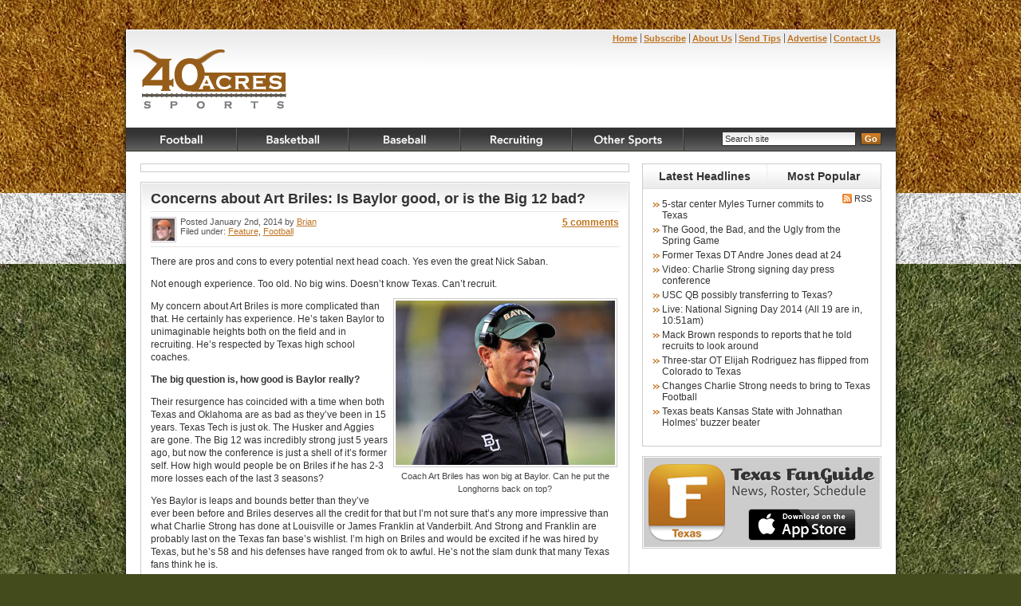

--- FILE ---
content_type: text/html; charset=UTF-8
request_url: https://www.40acressports.com/2014/01/02/concerns-about-art-briles-is-baylor-good-or-is-the-big-12-bad/
body_size: 9548
content:
<!DOCTYPE html PUBLIC "-//W3C//DTD XHTML 1.0 Transitional//EN" "http://www.w3.org/TR/xhtml1/DTD/xhtml1-transitional.dtd">
<html xmlns="http://www.w3.org/1999/xhtml" lang="en-US">
<head profile="http://gmpg.org/xfn/11">
<meta http-equiv="Content-Type" content="text/html; charset=UTF-8" />
<title>  Concerns about Art Briles: Is Baylor good, or is the Big 12 bad? &#187; 40 Acres Sports</title>
<meta name="description" content="40AcresSports.com brings you all the latest news and info related to Texas Longhorn sports." />

<meta name="apple-itunes-app" content="app-id=560943998, affiliate-data=partnerId=30&siteID=k1CkFsOh4nQ"/>

<link href="https://www.40acressports.com/wp-content/themes/bevo20/style.css" type="text/css" media="all" />
<link href="https://www.40acressports.com/wp-content/themes/bevo20/theme/main.css" rel="stylesheet" type="text/css" media="all" />
<link href="https://www.40acressports.com/wp-content/themes/bevo20/theme/content.css" rel="stylesheet" type="text/css" media="all" />

<!--[if lt IE 7]>
<link href="https://www.40acressports.com/wp-content/themes/bevo20/theme/main_ie.css" rel="stylesheet" type="text/css" media="all" />
<![endif]-->
<!--[if IE 7]>
<link href="https://www.40acressports.com/wp-content/themes/bevo20/theme/main_ie7.css" rel="stylesheet" type="text/css" media="all" />
<![endif]-->
<link href="https://www.40acressports.com/wp-content/themes/bevo20/theme/print.css" rel="stylesheet" type="text/css" media="print" />
<link rel="stylesheet" href="/js/jquery.fancybox/jquery.fancybox.css" type="text/css" media="screen" />

<script type="text/javascript" src="http://ajax.googleapis.com/ajax/libs/jquery/1.2.6/jquery.min.js"></script>

<script type="text/javascript" src="https://www.40acressports.com/wp-content/themes/bevo20/js/common.js"></script>
<script type="text/javascript" src="https://www.40acressports.com/wp-content/themes/bevo20/js/superfish.js"></script>

<!--
<script type="text/javascript" src="https://www.40acressports.com/wp-content/themes/bevo20/js/jquery.lazyload.min.js"></script>
-->

<meta property="fb:admins" content="7918585" />

<script type="text/javascript" src="https://www.40acressports.com/wp-content/themes/bevo20/js/jquery.tablesorter.min.js"></script>
<script type="text/javascript" src="/js/jquery.fancybox/jquery.fancybox-1.2.1.pack.js"></script>
<script type="text/javascript">	

		$(document).ready(function() { 

			$('ul.sf-menu').superfish({
				delay: 500,
				autoArrows:  false, 
            	dropShadows: false,
				disableHI:   false
			});

			$("#primaryarea img").lazyload({ 
			    placeholder : "https://www.40acressports.com/wp-content/themes/bevo20/js/grey.gif",
			    effect : "fadeIn"
			});


			$("img").parent("a[href$='jpg']").fancybox({
				'zoomSpeedIn': 400,
				'zoomSpeedOut': 400
			}); 
			
			$("img").parent("a[href$='gif']").fancybox({
				'zoomSpeedIn': 400,
				'zoomSpeedOut': 400
			}); 
			
			$("img").parent("a[href$='png']").fancybox({
				'zoomSpeedIn': 400,
				'zoomSpeedOut': 400
			}); 
			
			$("a.popimg").fancybox({
				'zoomSpeedIn': 400,
				'zoomSpeedOut': 400
			}); 
			
			$("a.popvidlink").fancybox({
				'zoomSpeedIn': 400,
				'zoomSpeedOut': 400,
				'frameHeight': 505,
				'frameWidth': 853,
				
			}); 
		
			
        });
 
		
		
        	$(document).ready(function() { 
		$("#fbroster").tablesorter({ 
			// sort on the 3rd column and 2nd column, order asc 
			sortList: [[2,0],[1,0]],
			headers: { 
				1: { sorter: false }, 
				3: { sorter: false },
				4: { sorter: false },
				7: { sorter: false }					
			} 
		});  

	        $(".committable").tablesorter({ 
		   // sort on the 2nd column and 1st column, order asc 
		   sortList: [[1,0],[0,0]],
		   headers: { 
			0: { sorter: false }, 					
			5: { sorter: false },
			6: { sorter: false },
			7: { sorter: false }					
		   } 
	        });  
	        

	}); 
        </script>

<link rel="alternate" type="application/rss+xml" title="40 Acres Sports RSS Feed" href="https://www.40acressports.com/feed/" />
<link rel="pingback" href="https://www.40acressports.com/xmlrpc.php" />

<meta name='robots' content='max-image-preview:large' />
<link rel='dns-prefetch' href='//s.w.org' />
<link rel="alternate" type="application/rss+xml" title="40 Acres Sports &raquo; Concerns about Art Briles: Is Baylor good, or is the Big 12 bad? Comments Feed" href="https://www.40acressports.com/2014/01/02/concerns-about-art-briles-is-baylor-good-or-is-the-big-12-bad/feed/" />
<script type="text/javascript">
window._wpemojiSettings = {"baseUrl":"https:\/\/s.w.org\/images\/core\/emoji\/14.0.0\/72x72\/","ext":".png","svgUrl":"https:\/\/s.w.org\/images\/core\/emoji\/14.0.0\/svg\/","svgExt":".svg","source":{"concatemoji":"https:\/\/www.40acressports.com\/wp-includes\/js\/wp-emoji-release.min.js?ver=6.0.11"}};
/*! This file is auto-generated */
!function(e,a,t){var n,r,o,i=a.createElement("canvas"),p=i.getContext&&i.getContext("2d");function s(e,t){var a=String.fromCharCode,e=(p.clearRect(0,0,i.width,i.height),p.fillText(a.apply(this,e),0,0),i.toDataURL());return p.clearRect(0,0,i.width,i.height),p.fillText(a.apply(this,t),0,0),e===i.toDataURL()}function c(e){var t=a.createElement("script");t.src=e,t.defer=t.type="text/javascript",a.getElementsByTagName("head")[0].appendChild(t)}for(o=Array("flag","emoji"),t.supports={everything:!0,everythingExceptFlag:!0},r=0;r<o.length;r++)t.supports[o[r]]=function(e){if(!p||!p.fillText)return!1;switch(p.textBaseline="top",p.font="600 32px Arial",e){case"flag":return s([127987,65039,8205,9895,65039],[127987,65039,8203,9895,65039])?!1:!s([55356,56826,55356,56819],[55356,56826,8203,55356,56819])&&!s([55356,57332,56128,56423,56128,56418,56128,56421,56128,56430,56128,56423,56128,56447],[55356,57332,8203,56128,56423,8203,56128,56418,8203,56128,56421,8203,56128,56430,8203,56128,56423,8203,56128,56447]);case"emoji":return!s([129777,127995,8205,129778,127999],[129777,127995,8203,129778,127999])}return!1}(o[r]),t.supports.everything=t.supports.everything&&t.supports[o[r]],"flag"!==o[r]&&(t.supports.everythingExceptFlag=t.supports.everythingExceptFlag&&t.supports[o[r]]);t.supports.everythingExceptFlag=t.supports.everythingExceptFlag&&!t.supports.flag,t.DOMReady=!1,t.readyCallback=function(){t.DOMReady=!0},t.supports.everything||(n=function(){t.readyCallback()},a.addEventListener?(a.addEventListener("DOMContentLoaded",n,!1),e.addEventListener("load",n,!1)):(e.attachEvent("onload",n),a.attachEvent("onreadystatechange",function(){"complete"===a.readyState&&t.readyCallback()})),(e=t.source||{}).concatemoji?c(e.concatemoji):e.wpemoji&&e.twemoji&&(c(e.twemoji),c(e.wpemoji)))}(window,document,window._wpemojiSettings);
</script>
<style type="text/css">
img.wp-smiley,
img.emoji {
	display: inline !important;
	border: none !important;
	box-shadow: none !important;
	height: 1em !important;
	width: 1em !important;
	margin: 0 0.07em !important;
	vertical-align: -0.1em !important;
	background: none !important;
	padding: 0 !important;
}
</style>
	<link rel='stylesheet' id='wp-block-library-css'  href='https://www.40acressports.com/wp-includes/css/dist/block-library/style.min.css?ver=6.0.11' type='text/css' media='all' />
<style id='global-styles-inline-css' type='text/css'>
body{--wp--preset--color--black: #000000;--wp--preset--color--cyan-bluish-gray: #abb8c3;--wp--preset--color--white: #ffffff;--wp--preset--color--pale-pink: #f78da7;--wp--preset--color--vivid-red: #cf2e2e;--wp--preset--color--luminous-vivid-orange: #ff6900;--wp--preset--color--luminous-vivid-amber: #fcb900;--wp--preset--color--light-green-cyan: #7bdcb5;--wp--preset--color--vivid-green-cyan: #00d084;--wp--preset--color--pale-cyan-blue: #8ed1fc;--wp--preset--color--vivid-cyan-blue: #0693e3;--wp--preset--color--vivid-purple: #9b51e0;--wp--preset--gradient--vivid-cyan-blue-to-vivid-purple: linear-gradient(135deg,rgba(6,147,227,1) 0%,rgb(155,81,224) 100%);--wp--preset--gradient--light-green-cyan-to-vivid-green-cyan: linear-gradient(135deg,rgb(122,220,180) 0%,rgb(0,208,130) 100%);--wp--preset--gradient--luminous-vivid-amber-to-luminous-vivid-orange: linear-gradient(135deg,rgba(252,185,0,1) 0%,rgba(255,105,0,1) 100%);--wp--preset--gradient--luminous-vivid-orange-to-vivid-red: linear-gradient(135deg,rgba(255,105,0,1) 0%,rgb(207,46,46) 100%);--wp--preset--gradient--very-light-gray-to-cyan-bluish-gray: linear-gradient(135deg,rgb(238,238,238) 0%,rgb(169,184,195) 100%);--wp--preset--gradient--cool-to-warm-spectrum: linear-gradient(135deg,rgb(74,234,220) 0%,rgb(151,120,209) 20%,rgb(207,42,186) 40%,rgb(238,44,130) 60%,rgb(251,105,98) 80%,rgb(254,248,76) 100%);--wp--preset--gradient--blush-light-purple: linear-gradient(135deg,rgb(255,206,236) 0%,rgb(152,150,240) 100%);--wp--preset--gradient--blush-bordeaux: linear-gradient(135deg,rgb(254,205,165) 0%,rgb(254,45,45) 50%,rgb(107,0,62) 100%);--wp--preset--gradient--luminous-dusk: linear-gradient(135deg,rgb(255,203,112) 0%,rgb(199,81,192) 50%,rgb(65,88,208) 100%);--wp--preset--gradient--pale-ocean: linear-gradient(135deg,rgb(255,245,203) 0%,rgb(182,227,212) 50%,rgb(51,167,181) 100%);--wp--preset--gradient--electric-grass: linear-gradient(135deg,rgb(202,248,128) 0%,rgb(113,206,126) 100%);--wp--preset--gradient--midnight: linear-gradient(135deg,rgb(2,3,129) 0%,rgb(40,116,252) 100%);--wp--preset--duotone--dark-grayscale: url('#wp-duotone-dark-grayscale');--wp--preset--duotone--grayscale: url('#wp-duotone-grayscale');--wp--preset--duotone--purple-yellow: url('#wp-duotone-purple-yellow');--wp--preset--duotone--blue-red: url('#wp-duotone-blue-red');--wp--preset--duotone--midnight: url('#wp-duotone-midnight');--wp--preset--duotone--magenta-yellow: url('#wp-duotone-magenta-yellow');--wp--preset--duotone--purple-green: url('#wp-duotone-purple-green');--wp--preset--duotone--blue-orange: url('#wp-duotone-blue-orange');--wp--preset--font-size--small: 13px;--wp--preset--font-size--medium: 20px;--wp--preset--font-size--large: 36px;--wp--preset--font-size--x-large: 42px;}.has-black-color{color: var(--wp--preset--color--black) !important;}.has-cyan-bluish-gray-color{color: var(--wp--preset--color--cyan-bluish-gray) !important;}.has-white-color{color: var(--wp--preset--color--white) !important;}.has-pale-pink-color{color: var(--wp--preset--color--pale-pink) !important;}.has-vivid-red-color{color: var(--wp--preset--color--vivid-red) !important;}.has-luminous-vivid-orange-color{color: var(--wp--preset--color--luminous-vivid-orange) !important;}.has-luminous-vivid-amber-color{color: var(--wp--preset--color--luminous-vivid-amber) !important;}.has-light-green-cyan-color{color: var(--wp--preset--color--light-green-cyan) !important;}.has-vivid-green-cyan-color{color: var(--wp--preset--color--vivid-green-cyan) !important;}.has-pale-cyan-blue-color{color: var(--wp--preset--color--pale-cyan-blue) !important;}.has-vivid-cyan-blue-color{color: var(--wp--preset--color--vivid-cyan-blue) !important;}.has-vivid-purple-color{color: var(--wp--preset--color--vivid-purple) !important;}.has-black-background-color{background-color: var(--wp--preset--color--black) !important;}.has-cyan-bluish-gray-background-color{background-color: var(--wp--preset--color--cyan-bluish-gray) !important;}.has-white-background-color{background-color: var(--wp--preset--color--white) !important;}.has-pale-pink-background-color{background-color: var(--wp--preset--color--pale-pink) !important;}.has-vivid-red-background-color{background-color: var(--wp--preset--color--vivid-red) !important;}.has-luminous-vivid-orange-background-color{background-color: var(--wp--preset--color--luminous-vivid-orange) !important;}.has-luminous-vivid-amber-background-color{background-color: var(--wp--preset--color--luminous-vivid-amber) !important;}.has-light-green-cyan-background-color{background-color: var(--wp--preset--color--light-green-cyan) !important;}.has-vivid-green-cyan-background-color{background-color: var(--wp--preset--color--vivid-green-cyan) !important;}.has-pale-cyan-blue-background-color{background-color: var(--wp--preset--color--pale-cyan-blue) !important;}.has-vivid-cyan-blue-background-color{background-color: var(--wp--preset--color--vivid-cyan-blue) !important;}.has-vivid-purple-background-color{background-color: var(--wp--preset--color--vivid-purple) !important;}.has-black-border-color{border-color: var(--wp--preset--color--black) !important;}.has-cyan-bluish-gray-border-color{border-color: var(--wp--preset--color--cyan-bluish-gray) !important;}.has-white-border-color{border-color: var(--wp--preset--color--white) !important;}.has-pale-pink-border-color{border-color: var(--wp--preset--color--pale-pink) !important;}.has-vivid-red-border-color{border-color: var(--wp--preset--color--vivid-red) !important;}.has-luminous-vivid-orange-border-color{border-color: var(--wp--preset--color--luminous-vivid-orange) !important;}.has-luminous-vivid-amber-border-color{border-color: var(--wp--preset--color--luminous-vivid-amber) !important;}.has-light-green-cyan-border-color{border-color: var(--wp--preset--color--light-green-cyan) !important;}.has-vivid-green-cyan-border-color{border-color: var(--wp--preset--color--vivid-green-cyan) !important;}.has-pale-cyan-blue-border-color{border-color: var(--wp--preset--color--pale-cyan-blue) !important;}.has-vivid-cyan-blue-border-color{border-color: var(--wp--preset--color--vivid-cyan-blue) !important;}.has-vivid-purple-border-color{border-color: var(--wp--preset--color--vivid-purple) !important;}.has-vivid-cyan-blue-to-vivid-purple-gradient-background{background: var(--wp--preset--gradient--vivid-cyan-blue-to-vivid-purple) !important;}.has-light-green-cyan-to-vivid-green-cyan-gradient-background{background: var(--wp--preset--gradient--light-green-cyan-to-vivid-green-cyan) !important;}.has-luminous-vivid-amber-to-luminous-vivid-orange-gradient-background{background: var(--wp--preset--gradient--luminous-vivid-amber-to-luminous-vivid-orange) !important;}.has-luminous-vivid-orange-to-vivid-red-gradient-background{background: var(--wp--preset--gradient--luminous-vivid-orange-to-vivid-red) !important;}.has-very-light-gray-to-cyan-bluish-gray-gradient-background{background: var(--wp--preset--gradient--very-light-gray-to-cyan-bluish-gray) !important;}.has-cool-to-warm-spectrum-gradient-background{background: var(--wp--preset--gradient--cool-to-warm-spectrum) !important;}.has-blush-light-purple-gradient-background{background: var(--wp--preset--gradient--blush-light-purple) !important;}.has-blush-bordeaux-gradient-background{background: var(--wp--preset--gradient--blush-bordeaux) !important;}.has-luminous-dusk-gradient-background{background: var(--wp--preset--gradient--luminous-dusk) !important;}.has-pale-ocean-gradient-background{background: var(--wp--preset--gradient--pale-ocean) !important;}.has-electric-grass-gradient-background{background: var(--wp--preset--gradient--electric-grass) !important;}.has-midnight-gradient-background{background: var(--wp--preset--gradient--midnight) !important;}.has-small-font-size{font-size: var(--wp--preset--font-size--small) !important;}.has-medium-font-size{font-size: var(--wp--preset--font-size--medium) !important;}.has-large-font-size{font-size: var(--wp--preset--font-size--large) !important;}.has-x-large-font-size{font-size: var(--wp--preset--font-size--x-large) !important;}
</style>
<link rel='stylesheet' id='wp-polls-css'  href='https://www.40acressports.com/wp-content/plugins/wp-polls/polls-css.css?ver=2.76.0' type='text/css' media='all' />
<style id='wp-polls-inline-css' type='text/css'>
.wp-polls .pollbar {
	margin: 1px;
	font-size: 6px;
	line-height: 8px;
	height: 8px;
	background-image: url('https://www.40acressports.com/wp-content/plugins/wp-polls/images/default/pollbg.gif');
	border: 1px solid #c8c8c8;
}

</style>
<script type='text/javascript' src='https://www.40acressports.com/wp-includes/js/jquery/jquery.min.js?ver=3.6.0' id='jquery-core-js'></script>
<script type='text/javascript' src='https://www.40acressports.com/wp-includes/js/jquery/jquery-migrate.min.js?ver=3.3.2' id='jquery-migrate-js'></script>
<link rel="https://api.w.org/" href="https://www.40acressports.com/wp-json/" /><link rel="alternate" type="application/json" href="https://www.40acressports.com/wp-json/wp/v2/posts/10139" /><link rel="EditURI" type="application/rsd+xml" title="RSD" href="https://www.40acressports.com/xmlrpc.php?rsd" />
<link rel="wlwmanifest" type="application/wlwmanifest+xml" href="https://www.40acressports.com/wp-includes/wlwmanifest.xml" /> 
<meta name="generator" content="WordPress 6.0.11" />
<link rel="canonical" href="https://www.40acressports.com/2014/01/02/concerns-about-art-briles-is-baylor-good-or-is-the-big-12-bad/" />
<link rel='shortlink' href='https://www.40acressports.com/?p=10139' />
<link rel="alternate" type="application/json+oembed" href="https://www.40acressports.com/wp-json/oembed/1.0/embed?url=https%3A%2F%2Fwww.40acressports.com%2F2014%2F01%2F02%2Fconcerns-about-art-briles-is-baylor-good-or-is-the-big-12-bad%2F" />
<link rel="alternate" type="text/xml+oembed" href="https://www.40acressports.com/wp-json/oembed/1.0/embed?url=https%3A%2F%2Fwww.40acressports.com%2F2014%2F01%2F02%2Fconcerns-about-art-briles-is-baylor-good-or-is-the-big-12-bad%2F&#038;format=xml" />
<script type="text/javascript" src="https://www.40acressports.com/wp-content/plugins/flv-embed/swfobject.js"></script>
</head>
<body>
<!-- Web Accessibility Initiative links -->
<ul id="wai-links">
    <li><a href="#navigation" title="Skip to navigation.">Skip to navigation.</a></li>
	<li><a href="#content" title="Skip to content.">Skip to content.</a></li>
	<li><a href="#search" title="Skip to search.">Skip to search.</a></li>
</ul>
<div id="wrapper">
	<div id="container">
		<div id="header">
			<div id="logo">
				<h1><a title="Return to the 40 Acres homepage" href="https://www.40acressports.com/">40 Acres Sports</a></h1>
			</div>
			<div id="topnav">
				<ul>
					<li class="first"><a href="https://www.40acressports.com/">Home</a></li>
					<li><a href="https://www.40acressports.com/feed/">Subscribe</a></li>
					<li><a href="https://www.40acressports.com/about/">About Us</a></li>
					<li><a href="https://www.40acressports.com/send-tips/">Send Tips</a></li>
					<li><a href="https://www.40acressports.com/advertise/">Advertise</a></li>
					<li><a href="https://www.40acressports.com/contact/">Contact Us</a></li>
				</ul>
			</div>
			
			<div class="advarea advleader"><iframe style="width:728px; height: 90px; border: none;" scrolling="no" src="/includes/leader-728.php"></iframe></div>
			
			<div class="clearfix"></div>
			<div id="navigation">
				<ul class="sf-menu" id="mainnav">
					<li class="navitem" id="n_fball"><a class="mainlink" href="https://www.40acressports.com/category/football/">Football</a><ul><li><a href="https://www.40acressports.com/category/football/">Latest News</a></li><li><a href="https://www.40acressports.com/football-roster/">Roster</a></li><li><a href="https://www.40acressports.com/recruiting/football-commits/">Commits</a></li><li><a href="https://www.40acressports.com/football-schedule/">Schedule</a></li><li><a href="https://www.40acressports.com/football-links/">Links</a></li></ul></li>
					<li class="navitem" id="n_bball"><a class="mainlink" href="https://www.40acressports.com/category/basketball/">Basketball</a><ul><li><a href="https://www.40acressports.com/category/basketball/">Latest News</a></li><li><a href="https://www.40acressports.com/category/basketball/ncaa-tourney/">NCAA Tournament</a></li><li><a href="https://www.40acressports.com/basketball-roster/">Roster</a></li><li><a href="https://www.40acressports.com/recruiting/basketball-commits/">Commits</a></li><li><a href="https://www.40acressports.com/basketball-schedule/">Schedule</a></li></ul></li>
					<li class="navitem" id="n_baseball"><a class="mainlink" href="https://www.40acressports.com/category/baseball/">Baseball</a><ul><li><a href="https://www.40acressports.com/category/baseball/">Latest News</a></li><li><a href="https://www.40acressports.com/category/baseball/world-series/">College World Series</a></li></ul></li>
					<li class="navitem" id="n_recruit"><a class="mainlink" href="https://www.40acressports.com/category/recruiting">Recruiting</a><ul><li><a href="https://www.40acressports.com/category/recruiting/">Latest News</a></li><li><a href="https://www.40acressports.com/recruiting/basketball-commits/">Basketball Commits</a></li><li><a href="https://www.40acressports.com/recruiting/football-commits/">Football Commits</a></li></ul></li>
					<li class="navitem" id="n_other"><a href="/category/other/" class="mainlink">Other Sports</a>
						<ul>
							<li><a href="https://www.40acressports.com/category/cheerleaders/">Cheerleaders</a></li>
							<li><a href="https://www.40acressports.com/category/golf/">Golf</a></li>
							<li><a href="https://www.40acressports.com/category/soccer/">Soccer</a></li>
							<li><a href="https://www.40acressports.com/category/softball">Softball</a></li>
							<li><a href="https://www.40acressports.com/category/swimming/">Swimming</a></li>
							<li><a href="https://www.40acressports.com/category/tennis/">Tennis</a></li>
							<li><a href="https://www.40acressports.com/category/track/">Track</a></li>
							<li><a href="https://www.40acressports.com/category/volleyball/">Volleyball</a></li>
							<li><a href="https://www.40acressports.com/category/womens-basketball/">Women's Basketball</a></li>
						</ul>	
					</li>
				</ul>
				
				<div id="search">
					<form id="searchform" action="https://www.40acressports.com/" method="get">
						<input id="s" class="inputtxt" type="text" title="Enter keyword to search" onfocus="clearText(this)" value="Search site" name="s"/> <input class="inputbtn" type="submit" title="Click to search archives" value="Go" name="submit"/>
					</form>
				</div>
			</div>
		</div>
		<div id="main">			<div id="primaryarea">

                        <div class="box threewide advarea">
<div class="block">
<script type="text/javascript"><!--
google_ad_client = "pub-3792349293344748";
/* 234x60, created 1/11/09 */
google_ad_slot = "7284980429";
google_ad_width = 234;
google_ad_height = 60;
//-->
</script>
<script type="text/javascript"
src="http://pagead2.googlesyndication.com/pagead/show_ads.js">
</script></div>
<div class="block"><script type="text/javascript" src="http://www.qksz.net/1e-gnv4"></script></div>
<div class="block">
<script type="text/javascript"><!--
google_ad_client = "pub-3792349293344748";
/* 234x60, created 1/11/09 */
google_ad_slot = "7284980429";
google_ad_width = 234;
google_ad_height = 60;
//-->
</script>
<script type="text/javascript"
src="http://pagead2.googlesyndication.com/pagead/show_ads.js">
</script></div>
<div class="clearfix"></div>
</div>
											<div class="box threewide article"><div class="boxwrap">
					<div class="artHeader"><h2><a href="https://www.40acressports.com/2014/01/02/concerns-about-art-briles-is-baylor-good-or-is-the-big-12-bad/" rel="bookmark" title="Permanent Link to Concerns about Art Briles: Is Baylor good, or is the Big 12 bad?">Concerns about Art Briles: Is Baylor good, or is the Big 12 bad?</a></h2></div>
					<div class="artDetails">
						<div class="artByline">
							<p>
								<a href="https://www.40acressports.com/author/brianb722/"><img height="28" width="28" class="author" src="https://www.40acressports.com/images/bio_brianb722.jpg" border="0" /></a>
								Posted January 2nd, 2014 by <a href="https://www.40acressports.com/author/brianb722/">Brian</a><br />
								Filed under: <a href="https://www.40acressports.com/category/feature/" rel="category tag">Feature</a>, <a href="https://www.40acressports.com/category/football/" rel="category tag">Football</a>							</p>
					  	</div>
						<div class="artComments">
							<p><a href="#comments">5 comments</a></p>
						</div>
						<div class="clearfix"></div>
					</div>
					<div class="artBody">
						<p>There are pros and cons to every potential next head coach. Yes even the great Nick Saban. </p>
<p>Not enough experience. Too old. No big wins. Doesn&#8217;t know Texas. Can&#8217;t recruit.</p>
<div id="attachment_10147" style="width: 285px" class="wp-caption alignright"><img aria-describedby="caption-attachment-10147" src="https://www.40acressports.com/wp-images/art-briles-baylor-texas.jpg" alt="Art Briles" width="275" height="206" class="size-full wp-image-10147" /><p id="caption-attachment-10147" class="wp-caption-text">Coach Art Briles has won big at Baylor. Can he put the Longhorns back on top?</p></div>
<p>My concern about Art Briles is more complicated than that. He certainly has experience. He&#8217;s taken Baylor to unimaginable heights both on the field and in recruiting. He&#8217;s respected by Texas high school coaches.</p>
<p><strong>The big question is, how good is Baylor really?</strong></p>
<p>Their resurgence has coincided with a time when both Texas and Oklahoma are as bad as they&#8217;ve been in 15 years. Texas Tech is just ok. The Husker and Aggies are gone. The Big 12 was incredibly strong just 5 years ago, but now the conference is just a shell of it&#8217;s former self. How high would people be on Briles if he has 2-3 more losses each of the last 3 seasons?</p>
<p>Yes Baylor is leaps and bounds better than they&#8217;ve ever been before and Briles deserves all the credit for that but I&#8217;m not sure that&#8217;s any more impressive than what Charlie Strong has done at Louisville or James Franklin at Vanderbilt. And Strong and Franklin are probably last on the Texas fan base&#8217;s wishlist. I&#8217;m high on Briles and would be excited if he was hired by Texas, but he&#8217;s 58 and his defenses have ranged from ok to awful. He&#8217;s not the slam dunk that many Texas fans think he is.</p>
<p>But hey, Briles might not work out at Texas but at least the offense should be fun to watch.</p>
						
						

						
					</div>					
					<div class="artFooter">
					<div class="artsharecontain">

<!-- AddThis Button BEGIN -->


<div class="artshare">



<div><script type="text/javascript">var addthis_pub = "brianb722";addthis_brand = "40 Acres Sports";addthis_options = "favorites, email, ballhype, digg, delicious, facebook, google, mixx, myspace, reddit, stumbleupon, twitter, buzz, yardbarker, more";</script><a href="http://www.addthis.com/bookmark.php" onmouseover="return addthis_open(this, '', 'https%3A%2F%2Fwww.40acressports.com%2F2014%2F01%2F02%2Fconcerns-about-art-briles-is-baylor-good-or-is-the-big-12-bad%2F', 'Concerns+about+Art+Briles%3A+Is+Baylor+good%2C+or+is+the+Big+12+bad%3F')" onmouseout="addthis_close()" onclick="return addthis_sendto()">Share</a><script type="text/javascript" src="http://s7.addthis.com/js/152/addthis_widget.js"></script></div></div>
<!-- AddThis Button END -->

	<div class="tweetshare">
						<a href="https://twitter.com/share" class="twitter-share-button" data-url="https://www.40acressports.com/2014/01/02/concerns-about-art-briles-is-baylor-good-or-is-the-big-12-bad/" data-text="Concerns about Art Briles: Is Baylor good, or is the Big 12 bad?" data-count="none" data-via="40acressports">Tweet</a><script type="text/javascript" src="//platform.twitter.com/widgets.js"></script>
					</div>
					
					<div class="fbshare"><div id="fb-root"></div>
<script>(function(d, s, id) {
  var js, fjs = d.getElementsByTagName(s)[0];
  if (d.getElementById(id)) {return;}
  js = d.createElement(s); js.id = id;
  js.src = "//connect.facebook.net/en_US/all.js#xfbml=1";
  fjs.parentNode.insertBefore(js, fjs);
}(document, 'script', 'facebook-jssdk'));</script>

<div class="fb-like" data-href="https%3A%2F%2Fwww.40acressports.com%2F2014%2F01%2F02%2Fconcerns-about-art-briles-is-baylor-good-or-is-the-big-12-bad%2F" data-send="false" data-layout="button_count" data-width="60" data-show-faces="false" data-font="verdana"></div>

</div>

</div>
                                                <!-- <div class="artComments"><p><a href="#respond">Post Comment</a></p></div> -->
						<p>
<!-- Generated by TaxoPress 3.6.4 - https://wordpress.org/plugins/simple-tags/ -->
	<div class="st-post-tags ">
	Tags: <a href="https://www.40acressports.com/tag/art-briles/" title="Art Briles" rel="tag">Art Briles</a>, <a href="https://www.40acressports.com/tag/baylor/" title="Baylor" rel="tag">Baylor</a>, <a href="https://www.40acressports.com/tag/coaches/" title="Coaches" rel="tag">Coaches</a>, <a href="https://www.40acressports.com/tag/texas/" title="Texas" rel="tag">Texas</a><br /></div>

</p>
					</div>
                                        <div class="clearfix"></div>
				</div></div>

                                <div class="box threewide article related"><div class="boxwrap">
<div class="artHeader"><h2>Related Posts</h2></div>
<div class="artBody">

	<div class="relatedposts">
	
<!-- Generated by TaxoPress 3.6.4 - https://wordpress.org/plugins/simple-tags/ -->
	<ul class="st-related-posts">
	<li>No related posts.</li>
	</ul>

	</div>
	<div class="advarea googad">
	
<!-- brian -->
<script type="text/javascript"><!--
google_ad_client = "pub-3792349293344748";
/* 200x200, created 9/2/09 */
google_ad_slot = "7281192753";
google_ad_width = 200;
google_ad_height = 200;
//-->
</script>
<script type="text/javascript"
src="http://pagead2.googlesyndication.com/pagead/show_ads.js">
</script>

	
	</div>
	<div class="clearfix"></div>
</div>
<div class="clearfix"></div>
</div></div>			

								<div id="comments" class="box threewide article"><div class="boxwrap">
					<div class="artHeader"><h2>5 Comments</h2></div>
					<div class="artBody">
					
					<ol class="commentlist">
																									<li class="commentitem alt" id="comment-1028916">
								<div class="commentowner">
								   <h5 class="commentreply"><a href="#comment-1028916" title="Reply to this comment" onclick="commentReply('#comment-1028916', 'BurntOrangePost'); return false;">reply to &nbsp;<strong class="commentnum">#<span>1</span></strong></a></h5>
								   <p></p>
								   <p><cite><a href='https://twitter.com/BurntOrangePost' rel='external nofollow ugc' class='url'>BurntOrangePost</a></cite></p>
								   <p class="commentmetadata">January 2nd, 2014 at 11:45 am</p>
								</div>
								<div class="commentmain">
								   								   <p>Concerns about Art Briles: Is Baylor good, or is the Big 12 bad? <a href="http://t.co/ketA1SglyP" rel="nofollow ugc">http://t.co/ketA1SglyP</a></p>
								</div>
							</li>
																									<li class="commentitem" id="comment-1028960">
								<div class="commentowner">
								   <h5 class="commentreply"><a href="#comment-1028960" title="Reply to this comment" onclick="commentReply('#comment-1028960', 'jesman50'); return false;">reply to &nbsp;<strong class="commentnum">#<span>2</span></strong></a></h5>
								   <p></p>
								   <p><cite><a href='https://twitter.com/jesman50' rel='external nofollow ugc' class='url'>jesman50</a></cite></p>
								   <p class="commentmetadata">January 2nd, 2014 at 12:15 pm</p>
								</div>
								<div class="commentmain">
								   								   <p>RT @40acressports: Concerns about Art Briles: Is Baylor good, or is the Big 12 bad? <a href="http://t.co/hSsglyTevw" rel="nofollow ugc">http://t.co/hSsglyTevw</a></p>
								</div>
							</li>
																									<li class="commentitem alt" id="comment-1028959">
								<div class="commentowner">
								   <h5 class="commentreply"><a href="#comment-1028959" title="Reply to this comment" onclick="commentReply('#comment-1028959', 'texasbuzztap'); return false;">reply to &nbsp;<strong class="commentnum">#<span>3</span></strong></a></h5>
								   <p></p>
								   <p><cite><a href='https://twitter.com/texasbuzztap' rel='external nofollow ugc' class='url'>texasbuzztap</a></cite></p>
								   <p class="commentmetadata">January 2nd, 2014 at 12:43 pm</p>
								</div>
								<div class="commentmain">
								   								   <p>40 Acres Sports &gt;&gt; Concerns about Art Briles: Is Baylor good, or is the Big 12 bad? <a href="http://t.co/dsFhUraMIU" rel="nofollow ugc">http://t.co/dsFhUraMIU</a></p>
								</div>
							</li>
																									<li class="commentitem" id="comment-1028988">
								<div class="commentowner">
								   <h5 class="commentreply"><a href="#comment-1028988" title="Reply to this comment" onclick="commentReply('#comment-1028988', 'Brandon_Rhea19'); return false;">reply to &nbsp;<strong class="commentnum">#<span>4</span></strong></a></h5>
								   <p></p>
								   <p><cite><a href='https://twitter.com/Brandon_Rhea19' rel='external nofollow ugc' class='url'>Brandon_Rhea19</a></cite></p>
								   <p class="commentmetadata">January 2nd, 2014 at 12:55 pm</p>
								</div>
								<div class="commentmain">
								   								   <p>RT @texasbuzztap: 40 Acres Sports &gt;&gt; Concerns about Art Briles: Is Baylor good, or is the Big 12 bad? <a href="http://t.co/dsFhUraMIU" rel="nofollow ugc">http://t.co/dsFhUraMIU</a></p>
								</div>
							</li>
																									<li class="commentitem alt" id="comment-1029032">
								<div class="commentowner">
								   <h5 class="commentreply"><a href="#comment-1029032" title="Reply to this comment" onclick="commentReply('#comment-1029032', 'breagan1978'); return false;">reply to &nbsp;<strong class="commentnum">#<span>5</span></strong></a></h5>
								   <p></p>
								   <p><cite><a href='https://twitter.com/breagan1978' rel='external nofollow ugc' class='url'>breagan1978</a></cite></p>
								   <p class="commentmetadata">January 2nd, 2014 at 2:07 pm</p>
								</div>
								<div class="commentmain">
								   								   <p>RT @40acressports: Concerns about Art Briles: Is Baylor good, or is the Big 12 bad? <a href="http://t.co/hSsglyTevw" rel="nofollow ugc">http://t.co/hSsglyTevw</a></p>
								</div>
							</li>
																	</ol>
					</div>
					<div class="artFooter"></div>
				</div></div>
										</div>
			
						<div id="secondarea">				
								<div class="box onewide tabbox"><div class="boxwrap">
					<ul class="tabs newstabs">
						<li id="t_latest" class="first"><h2><a onclick="showTab(this, 'newstabs', 'tc_latest'); return false;" href="#">Latest Headlines</a></h2></li>
						<li id="t_pop" class="last"><h2><a onclick="showTab(this, 'newstabs', 'tc_pop'); return false;" href="#">Most Popular</a></h2></li>
					</ul>
					<ul class="tabarea newstabs">
						<li id="tc_latest" class="tabcontent">
							<ul class="rss"><li><a href="https://www.40acressports.com/feed/">RSS</a></li></ul>
																					<ul class="linklist">
																<li><a href="https://www.40acressports.com/2014/04/30/5-star-center-myles-turner-commits-to-texas/" rel="bookmark" title="Lastest Headline: 5-star center Myles Turner commits to Texas">5-star center Myles Turner commits to Texas</a></li>
																<li><a href="https://www.40acressports.com/2014/04/30/the-good-the-bad-and-the-ugly-from-the-spring-game/" rel="bookmark" title="Lastest Headline: The Good, the Bad, and the Ugly from the Spring Game">The Good, the Bad, and the Ugly from the Spring Game</a></li>
																<li><a href="https://www.40acressports.com/2014/02/15/former-texas-dt-andre-jones-dead-at-24/" rel="bookmark" title="Lastest Headline: Former Texas DT Andre Jones dead at 24">Former Texas DT Andre Jones dead at 24</a></li>
																<li><a href="https://www.40acressports.com/2014/02/05/video-charlie-strong-signing-day-press-conference/" rel="bookmark" title="Lastest Headline: Video: Charlie Strong signing day press conference">Video: Charlie Strong signing day press conference</a></li>
																<li><a href="https://www.40acressports.com/2014/02/05/usc-qb-possibly-transferring-to-texas/" rel="bookmark" title="Lastest Headline: USC QB possibly transferring to Texas?">USC QB possibly transferring to Texas?</a></li>
																<li><a href="https://www.40acressports.com/2014/02/05/live-national-signing-day-2014/" rel="bookmark" title="Lastest Headline: Live: National Signing Day 2014 (All 19 are in, 10:51am)">Live: National Signing Day 2014 (All 19 are in, 10:51am)</a></li>
																<li><a href="https://www.40acressports.com/2014/02/04/mack-brown-responds-to-reports-that-he-told-recruits-to-look-around/" rel="bookmark" title="Lastest Headline: Mack Brown responds to reports that he told recruits to look around">Mack Brown responds to reports that he told recruits to look around</a></li>
																<li><a href="https://www.40acressports.com/2014/02/04/three-star-ot-elijah-rodriguez-has-flipped-from-colorado-to-texas/" rel="bookmark" title="Lastest Headline: Three-star OT Elijah Rodriguez has flipped from Colorado to Texas">Three-star OT Elijah Rodriguez has flipped from Colorado to Texas</a></li>
																<li><a href="https://www.40acressports.com/2014/01/23/changes-charlie-strong-needs-to-bring-to-texas-football/" rel="bookmark" title="Lastest Headline: Changes Charlie Strong needs to bring to Texas Football">Changes Charlie Strong needs to bring to Texas Football</a></li>
																<li><a href="https://www.40acressports.com/2014/01/22/texas-beats-kansas-state-with-johnathan-holmes-buzzer-beater/" rel="bookmark" title="Lastest Headline: Texas beats Kansas State with Johnathan Holmes&#8217; buzzer beater">Texas beats Kansas State with Johnathan Holmes&#8217; buzzer beater</a></li>
															</ul>
																				</li>
						<li id="tc_pop" class="tabcontent">
													</li>						
					</ul>
					<div class="clearfix"></div>
				</div></div>

                                <script type="text/javascript">
	                           initTab('newstabs', 't_latest', 'tc_latest');
                                </script>

				
								
								

<div class="advarea"><a href="https://itunes.apple.com/us/app/texas-fanguide-news-roster/id560943998?mt=8&uo=4&at=10l6dD" target="itunes_store"><img src="http://www.40acressports.com/includes/300x100.png" height="116" width="300" alt="Texas FanGuide - Texas Longhorns fan app with roster, news, and team schedule" /></a></div>

<div class="advarea"><iframe style="width:300; height: 250px; border: none;" scrolling="no" src="/includes/rtside-300.php"></iframe></div>

				


				
				<div class="box onewide"><div class="boxwrap">									
					<div class="contentblock promo promort">
						<div class="feature">
							<p><a href="https://www.40acressports.com/feed/"><img src="https://www.40acressports.com/images/feed-icon-64x64.gif" alt="" /></a></p>
						</div>
						<div class="desc">
							<h3><a href="https://www.40acressports.com/feed/"><strong>Subscribe to the 40 Acres!</strong></a></h3>
							<p>Don't miss breaking news or another story from your favorite Longhorns fan site, <a href="https://www.40acressports.com/feed/">subscribe</a> to our RSS<em class="note">(<a title="What is RSS?" href="http://en.wikipedia.org/wiki/RSS_(file_format)" target="_blank">?</a>)</em> feed!</p>
						</div>
					</div>
					<div class="clearfix"></div>
				</div></div>

								
																
				
                     
				<div class="advarea"><a href="http://www.facebook.com/40AcresSports" target="_blank"><img src="https://www.40acressports.com/images/facebook_bevo_o.jpg" alt="Become a fan of the 40 Acres on Facebook" /></a></div>
				


				<div class="box onewide twitterupdates"><div class="boxwrap">
					<h2><a href="http://twitter.com/40acressports/" target="_blank">Latest Twitter Updates</a></h2>
					
					<div class="contentblock">
                                          <div class="tweetside">[aktt_tweets count="5"]</div>
                                         <div class="tweetlink"><h5><a target="_blank" href="http://www.twitter.com/40acressports/">Follow @<em>40acressports</em> on Twitter for updates</a></h5></div>
                                        
                                         <p style="text-align: center;"><a href="http://twitter.com/40acressports" class="twitter-follow-button">Follow @40acressports</a>
<script src="http://platform.twitter.com/widgets.js" type="text/javascript"></script></p>
                                         
					</div>
					<div class="clearfix"></div>
				</div></div>

				
				

								<div class="box onewide"><div class="boxwrap">
					<h2>Recent Comments</h2>
					<ul class="linklist">
					<br />
<b>Warning</b>:  Use of undefined constant comments - assumed 'comments' (this will throw an Error in a future version of PHP) in <b>/home/lpfgsrjq242v/domains/40acressports.com/html/wp-content/plugins/get-recent-comments/get-recent-comments.php</b> on line <b>928</b><br />
<br />
<b>Warning</b>:  Use of undefined constant comments - assumed 'comments' (this will throw an Error in a future version of PHP) in <b>/home/lpfgsrjq242v/domains/40acressports.com/html/wp-content/plugins/get-recent-comments/get-recent-comments.php</b> on line <b>928</b><br />
<br />
<b>Warning</b>:  Use of undefined constant trackbacks - assumed 'trackbacks' (this will throw an Error in a future version of PHP) in <b>/home/lpfgsrjq242v/domains/40acressports.com/html/wp-content/plugins/get-recent-comments/get-recent-comments.php</b> on line <b>929</b><br />
<br />
<b>Warning</b>:  Use of undefined constant trackbacks - assumed 'trackbacks' (this will throw an Error in a future version of PHP) in <b>/home/lpfgsrjq242v/domains/40acressports.com/html/wp-content/plugins/get-recent-comments/get-recent-comments.php</b> on line <b>929</b><br />
<li><!-- no comments yet --></li>					</ul>
					
					
					<div class="clearfix"></div>
				</div></div>
				
 


                  <div class="advarea">
<div style="float: right;" class="ybnwidget"><iframe id="yb_widget_16201" frameBorder="0" scrolling=no style="width: 160px; height: 484px; border: 0px;" src="http://www.yardbarker.com/widget/ybn/16201"></iframe>
<div style="width: 160px; padding: 2px 0px 20px 0px; font-size: 11px; line-height: 12px; clear: both;">&nbsp;&nbsp;<a href="http://www.yardbarker.com/college_football">College Football Rumors &amp; News&nbsp;&gt;</a></div></div>
<div class="advblock"><SCRIPT type="text/javascript" LANGUAGE="javascript" src="http://www.qksz.net/1e-gjsa"> </SCRIPT></div>
<div class="advblock"><SCRIPT type="text/javascript" LANGUAGE="javascript" src="http://www.qksz.net/1e-gjsg"> </SCRIPT></div>
<div class="advblock"><SCRIPT type="text/javascript" LANGUAGE="javascript" src="http://www.qksz.net/1e-gjsh"> </SCRIPT></div>
</div>
			</div>			<div class="clearfix"></div>
		</div>
		<div id="footer">
			<ul class="barlist">
				<li class="first">&copy; 2010 40 Acres Sports by <a href="http://seven22.com/" target="_blank">seven22</a> & <a href="http://www.berg80.com/" target="_blank">berg80</a></li>
				<li><a href="/about/">Legal Disclaimer</a></li>
				<li><a href="/about/">Privacy Policy</a></li>
			</ul>
			<div class="clearfix"></div>
		</div>


	</div>
	<div id="bottom">	
	</div>
</div>
<script type='text/javascript' id='wp-polls-js-extra'>
/* <![CDATA[ */
var pollsL10n = {"ajax_url":"https:\/\/www.40acressports.com\/wp-admin\/admin-ajax.php","text_wait":"Your last request is still being processed. Please wait a while ...","text_valid":"Please choose a valid poll answer.","text_multiple":"Maximum number of choices allowed: ","show_loading":"1","show_fading":"1"};
/* ]]> */
</script>
<script type='text/javascript' src='https://www.40acressports.com/wp-content/plugins/wp-polls/polls-js.js?ver=2.76.0' id='wp-polls-js'></script>

<script type="text/javascript">
var gaJsHost = (("https:" == document.location.protocol) ? "https://ssl." : "http://www.");
document.write(unescape("%3Cscript src='" + gaJsHost + "google-analytics.com/ga.js' type='text/javascript'%3E%3C/script%3E"));
</script>
<script type="text/javascript">
try {
var pageTracker = _gat._getTracker("UA-8347761-1");
pageTracker._trackPageview();
} catch(err) {}</script>


</body>
</html>



--- FILE ---
content_type: text/html; charset=UTF-8
request_url: https://www.40acressports.com/includes/leader-728.php
body_size: 156
content:
<html>
<head>
	<title>40 Acres Sports</title>
	<style type="text/css">
		body, html { padding: 0; margin: 0;}
	</style>
</head>
<body>
<div>
	<!-- begin 728x90 Top Bevo Sports -->
<script language="JavaScript" type="text/javascript">
window.dctile = Number(window.dctile) + 1 || 1;
window.dc_ord = Number(window.dc_ord) || Math.floor(Math.random() * 1E10);
if (dctile==1) {var vdcopt = 'ist';} else {vdcopt = '';}
if (17>dctile) document.write('<script type="text/javascript" src="http://ad.doubleclick.net/adj/yb.bevosports/;chan1=college;rating=pg;dcopt=' + vdcopt + ';yb=ad;s1=;s2=;tile=' + dctile + ';sz=728x90;ord=' + dc_ord + '?"><\/script>\n');
</script>
<!-- End ad tag -->
</div>
</body>
</html>


--- FILE ---
content_type: text/css
request_url: https://www.40acressports.com/wp-content/themes/bevo20/theme/content.css
body_size: 782
content:

/* content styles */



div.alignright, div.alignleft, div.aligncenter
{
	float: right;
	text-align: center;
	font-size: .9em;
	color: #444;
	margin: 0 0 0 5px;
	padding: .4em 0 .1em 0;
}

div.aligncenter
{
	float: none;
	margin: 0 auto;
	padding-bottom: 0;
}

div.alignleft
{
	float: left;
	margin: 0 5px 0 0;
}

.imagertborder, img.alignright {
	border:1px solid #ccc;
	float:right;
	margin-left:10px;
	margin-right:1px;
	padding:2px;
}

div.aligncenter img {
	padding:2px;
	border:1px solid #ccc;
}


div.alignright img, div.alignleft img {
	padding:2px;
	border:1px solid #ccc;
}

.imageltborder, img.alignleft {
	border:1px solid #ccc;
	float:left;
	margin-right:10px;
	margin-left:1px;
	padding:2px;
}

.imageleft {
	float:left;
	margin-right:10px;
	margin-left:1px;
}

.imageright {
	float:right;
	margin-left:10px;
	margin-right:1px;
}

div.alignright p, div.alignleft p
{
	padding: .3em 0;
}

.imagewideborder {
	border:1px solid #ccc;
	margin: 0 auto;
	padding:2px;
	text-align: center;
}

.embedvideo
{
	padding: .5em 0;
	text-align: center;
}


ol.powerpoll li {
	clear: both;
	padding-bottom: 5px;
}

ol.powerpoll h5 {
	margin: 0;
	padding: 0;
}

ol.powerpoll .logoblock {


	text-align: center;
	float: left;
	padding: 12px 10px 10px 0;
	margin: 0 5px 0 0;
	font-size: .8em;
}

ol.powerpoll .logoblock p {
	margin: 0;
	padding: 0;
}

ol.powerpoll p {
	padding: 3px 0 10px 0;
	margin: 0;
}

	



.smaller
{
	font-size: .9em;
}



.medium
{
	font-size: 1.1em;
}



.larger
{
	font-size: 1.3em;
	font-weight: bold;
}



.largest
{
	font-size: 1.6em;
	font-weight: bold;
}




.video
{
	text-align: center;
}

#secondarea .video
{
	padding-top: .4em;
}
.vidbox
{
	font-size:  .9em;
}

.vidbox h2
{
	font-size:  1.45em;
}


/* note styles */



em.note
{
	opacity: .9;
	font-style: normal;
}

em.note:hover
{
	opacity: 1;
}





/* schedule styles */

.gamedetails
{
	font-size: .9em;
	padding: .5em 0;
}



.gamedetails .logovisitor
{
	float: left;
	padding-left: 3px;
}



.gamedetails .details
{
	float: left;
	width: 165px;
	text-align: center;
	padding: 0;
}



.gamedetails .logohome
{
	float: right;
	padding-right: 3px;
}

.schedule
{
	width: 100%;
}



ol.commentlist
{
	padding: 0 0 1em 0;
	list-style: none;
	margin: 0;
}

li.commentitem
{
	margin: 1.2em 0 0 0;
	padding: 0 0 .8em 0;


	clear: both;
	position: relative;
	border-bottom: 1px dotted #ccc;
}



li.commentitem:hover
{

}

div.commentowner p
{
	margin: 0;
	padding: 0;
}

.commentreply
{
	text-align: right;
	margin: 0;
	padding: 0;
	position: absolute;
	right: 0;
	color: #fff;

}

#container .commentreply a
{
	color: #fff;
}

#container li:hover .commentreply a, li:hover .commentreply .commentnum span
{
	color: #999;
}

#container li .commentreply a:hover
{
	text-decoration: none;
}

#container li .commentreply a:hover .commentnum, #container li .commentreply a:hover .commentnum span
{
	color: #BF7421;
}



.commentreply .commentnum
{
	font-size: 2.5em;
}

.commentreply .commentnum span
{
	visibility: visible;
	color: #E5E5E5;
}

img.avatar
{
	padding: 1px;
	border: 1px solid #ccc;
	margin: 0 .6em .2em 0;
	float: left;
}

ol.commentlist cite
{
	font-weight: bold;
	font-style: normal;
}

div.commentowner .commentmetadata
{
	padding-top: .2em;
	font-size: .9em;
	color:#666;
}

.commentmain
{
	clear: both;
	padding-top: .2em;
}



/* comment form */

.postcomment
{
	padding: 1em 0 .5em  0;}

.postcomment p
{
	clear: both;
}

.postcomment label
{
	display: block;
	float: left;
	text-align: right;
	width: 65px;
	padding-right: 10px;
}

.postcomment input.inputtxt, .postcomment textarea.inputtxt
{
	width: 200px;
	float: left;
	margin-right: .3em;
}

.postcomment textarea.inputtxt, .cform textarea
{
	width: 410px;
	height: 70px;

}

.postcomment .btnrow
{
	padding: 1em 0 .5em 75px;
}

.cform .cf-sb
{
	padding: 1em 0 .5em 101px;
}



--- FILE ---
content_type: text/css
request_url: https://www.40acressports.com/wp-content/themes/bevo20/theme/print.css
body_size: 16
content:
/* print styles */

body
{
	color: #333;
	font: 12px Arial, Helvetica, sans-serif;
}

#topnav, .advarea, #navigation, #secondarea
{
	display: none;
}

#wrapper, #container, #header
{
	background: none;
	width: auto;
}

#logo
{
	float: none;
}

#logo h1
{
	background: none;
	text-indent: inherit;
	height: auto;
}

#logo h1 a 
{
	background: none;
	display: block;
	font-size: 18px;
	height: auto;
	margin:0;
	overflow: visible;
	padding: 0;
	width: auto;
}

#primaryarea
{
	width: auto;
	float: none;
}

#primaryarea .box
{
	width: auto;
}

#primaryarea .boxwrap
{
	background: none;
}

--- FILE ---
content_type: text/javascript
request_url: https://www.40acressports.com/wp-content/themes/bevo20/js/common.js
body_size: 427
content:
function popUp(objLink, h, w) {
	window.open(objLink.href, "popup", "width="+w+",height="+h+",scrollbars=no,resizable=no,toolbar=no,directories=no,location=no,menubar=no,status=no,left=0,top=0");
}

function clearText(objField){
	if (objField.defaultValue==objField.value)
	objField.value = "";
}

/* homepage feature 4/4/2009 */
function rotateFeature(intFeature)
{

	$("#feature li").removeClass("selected");
	//alert("before=" + intFeature);
	 $("#feature .primary").each(function (i) {
	 	
        if (i == intFeature) {
          $(this).fadeIn();
          $("#feature #feature" + (intFeature + 1)).addClass("selected");
        } else {
          $(this).hide();
        }

      });
}

/* show specified tab */
function showTab(objTab, strTabArea, strTabContent){
	//document.getElementById.addClass("selected");

	$("." + strTabArea + " > .tabcontent").hide();
	$("#" + strTabContent).fadeIn("slow");
	$("." + strTabArea + " > li").removeClass('selected');
	$("#" + objTab.parentNode.parentNode.id).addClass('selected');
		
}

/* initiate tab area */
function initTab(strTabArea, strTabDef,  strTabAreaDef){
	//document.getElementById.addClass("selected");
	$("." + strTabArea + " > .tabcontent").hide();
	$("#" + strTabAreaDef).show();
	$("#" + strTabDef).addClass('selected');


}


/* slide up slide out areas */
function slideChange(strShowArea, strHideArea){

	$("#" + strHideArea).slideUp();
	$("#" + strShowArea).slideDown();

}

/* comment reply logic */
function commentReply(strCommentLink, strCommentName){
	$("#comment").append("@&lt;a href=\"" + strCommentLink + "\"&gt;" + strCommentName + "&lt;/a&gt;:");
	if ($("#author").length > 0) {
		$("#submit").focus();
		$("#author").focus();
	} else {
		$("#submit").focus();
		$("#comment").focus();
	}

}